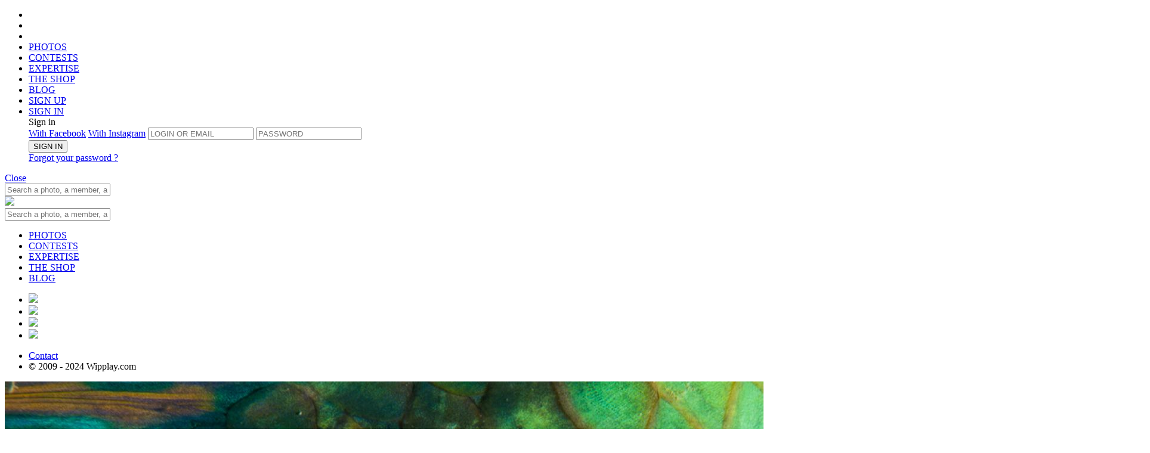

--- FILE ---
content_type: text/html;charset=UTF-8
request_url: https://www.wipplay.com/user/FabienS/album/62007/photo/id/979114
body_size: 10822
content:




 











	
	
	
		
	
	









	
			
	
	







	
		
		
		
		
		
		
		
		
		
		
		
		
		
		
		
	
	











<!doctype html>

<!--[if lt IE 7]> <html class="ie ie6 oldie" prefix="og: http://ogp.me/ns#" lang="fr"> <![endif]-->
<!--[if IE 7]>    <html class="ie ie7 oldie" prefix="og: http://ogp.me/ns#" lang="fr"> <![endif]-->
<!--[if IE 8]>    <html class="ie ie8 oldie" prefix="og: http://ogp.me/ns#" lang="fr"> <![endif]-->
<!--[if IE 9]>    <html class="ie ie9" prefix="og: http://ogp.me/ns#" lang="fr"> <![endif]-->
<!--[if gt IE 9]><!--> <html class="notie" prefix="og: http://ogp.me/ns#" hreflang="fr" lang="fr"> <!--<![endif]-->

	<head>
		<meta http-equiv="X-UA-Compatible" content="IE=edge,chrome=1">
		<meta name="viewport" content="width=device-width, initial-scale=1.0, maximum-scale=1.0, user-scalable=no">
		<meta name="apple-itunes-app" content="app-id=559010926" />
		
		<!-- start fb stuff -->
		
			
				<meta property="fb:app_id" content="347289448651971" />
				<meta property="og:type" content="wipplay:photo" />
				
					<meta property="og:url" content="https://www.wipplay.com//user/FabienS/album/62007/photo/id/979114" />
				
				<meta property="og:title" content="Ecailles de poisson perroquet | Photo by FabienS on wipplay.com" />
				<meta property="og:description" content="" />
				<meta property="og:image" content="https://wipplay.s3.eu-west-3.amazonaws.com/static/user-content/62023/979114-newlist.jpg" />
				
				
				<meta name="twitter:card" content="summary_large_image" />
				<meta name="twitter:site" content="@wipplay" />
				<meta name="twitter:title" content="Ecailles de poisson perroquet | Photo by FabienS on wipplay.com" />
				
					
					
						<meta name="twitter:description" content="We love photo" />
					
				
				<meta name="twitter:image" content="https://wipplay.s3.eu-west-3.amazonaws.com/static/user-content/62023/979114-newlist.jpg" />
				<meta name="twitter:url" content="https://www.wipplay.com//user/FabienS/album/62007/photo/id/979114" />
				
			
			
		
		<!-- end fb stuff -->
<!-- 
https://wipplay.s3.eu-west-3.amazonaws.com/static
 -->
		<!-- start js includes --> 		
		<script type="text/javascript" src="/static-front//compressed/js/jquery-1.11.1.min.js"></script>
		
		<!-- pace
		<script>
			paceOptions = { ajax: false, restartOnPushState: false, restartOnRequestAfter: false };
		</script>
		<script type="text/javascript" src="/static-front//compressed/js/pace.min.js"></script>
		<link rel="stylesheet" href="/static-front//css/pace.css" type="text/css" />
		<script type="text/javascript">
			/*Pace.on("done", function(){});*/
			setTimeout(function() { $("body").removeClass("pace-running"); $("body").addClass("pace-done"); }, 1000);
		</script> -->
		
		<script type="text/javascript" src="/static-front//compressed/js/jquery-ui-1.11.4.min.js"></script>
		<script type="text/javascript" src="/static-front//compressed/js/jquery.mousewheel.min.js"></script>
		<script type="text/javascript" src="/static-front//compressed/js/jquery.pointerevents.min.js"></script>
		<script type="text/javascript" src="/static-front//compressed/js/modernizr.2.8.2.custom.min.js"></script>
		<script type="text/javascript" src="/static-front//compressed/js/jquery.cookie.min.js"></script>
		<script type="text/javascript" src="/static-front//compressed/js/jquery.ba-outside-events.min.js"></script>
		<script type="text/javascript" src="/static-front//compressed/js/jquery.ajax-retry.min.js"></script>
		<script type="text/javascript" src="/static-front//compressed/js/jquery.actual.min.js"></script>
		<script type="text/javascript" src="/static-front//compressed/js/jquery.foggy.min.js"></script>
		<script type="text/javascript" src="/static-front//compressed/js/numeral.min.js"></script>
		<script type="text/javascript" src="/static-front//compressed/js/jquery.notify.min.js"></script>
		<script type="text/javascript" src="/static-front//compressed/js/jquery.nanoscroller.js"></script>
		<script type="text/javascript" src="/static-front//compressed/js/jquery.tokeninput.js"></script>
		<script type="text/javascript" src="/static-front//compressed/js/jquery.waypoints.min.js"></script>
		<script type="text/javascript" src="/static-front//compressed/js/jquery.autoellipsis-1.0.10.min.js"></script>
		<script type="text/javascript" src="/static-front//compressed/js/toastr.min.js"></script>
		<script type="text/javascript" src="/static-front//js/jquery.placeholder.js"></script>   
		<script type="text/javascript" src="/static-front//js/prefixfree.min.js"></script>
		<script type="text/javascript" src="/static-front//js/mustache.js"></script>
		<script type="text/javascript" src="/static-front//js/moment.js"></script> 
		<script type="text/javascript" src="/static-front//js/jquery.fancySelect-wipplay.js"></script>
		<script type="text/javascript" src="/static-front//js/wipplay.v2.webfonts.js"></script>
		<script type="text/javascript" src="/static-front//js/wipplay.v2.grids.js"></script>
		<script type="text/javascript" src="/static-front//js/wipplay.v2.colorpicker.js"></script>
		<script type="text/javascript" src="/static-front//js/wipplay.v2.toggleselect.js"></script>
		<script type="text/javascript" src="/static-front//js/wipplay.v2.customradio.js"></script>
		<script type="text/javascript" src="/static-front//js/wipplay.v2.popup.js"></script>
		<script type="text/javascript" src="/static-front//js/wipplay.v2.api.js?v=2.40"></script>
		<script type="text/javascript" src="/static-front//js/wipplay.v2.slideshow.js?v=2.40"></script>
		<script type="text/javascript" src="/static-front//js/wipplay.v2.photoviewer.js?v=2.40"></script>
		<script type="text/javascript" src="/static-front//js/wipplay.v2.lineimagegrid.js?v=2.40"></script>
		<script type="text/javascript" src="/static-front//js/wipplay.v2.flexcontesttable.js?v=2.40"></script>
		<script type="text/javascript" src="/static-front//js/wipplay.v2.usercardgrid.js?v=2.40"></script>
		<script type="text/javascript" src="/static-front//js/wipplay.v2.contestcardgrid.js?v=2.40"></script>
		<script type="text/javascript" src="/static-front//js/wipplay.v2.activitycard.js?v=2.40"></script>
		<script type="text/javascript" src="/static-front//js/wipplay.v2.front.js?v=2.40"></script>
		<script type="text/javascript" src="/static-front//js/jquery.tipsy.js"></script>
		<script type="text/javascript" src="/static-front//js/jquery.elastic.source.js"></script>
		<script type="text/javascript" src="/static-front//js/jquery.special.textfield.wipplay.js"></script>
		<script type="text/javascript" src="/static-front//js/wipplay.v2.analytics.js?v=2.40"></script>
		<script type="text/javascript" src="/static-front//js/wipplay.v2.i18n-fr_FR.js?v=2.40"></script>
		<script type="text/javascript" src="/static-front//js/jquery.ui.datepicker-fr_FR.js"></script>
		<!-- end js includes -->
		
		<!-- mapbox -->
		<script src='https://api.mapbox.com/mapbox-gl-js/v1.8.1/mapbox-gl.js'></script>
		<link href='https://api.mapbox.com/mapbox-gl-js/v1.8.1/mapbox-gl.css' rel='stylesheet' />
		<!-- photo swipe -->
		<script type="text/javascript" src="/static-front//js/photoswipe/photoswipe.min.js"></script>
		<script type="text/javascript" src="/static-front//js/photoswipe/photoswipe-ui-default.min.js"></script>
		<link rel="stylesheet" href="/static-front//css/photoswipe-skin/default-skin.css" type="text/css" />
		<link rel="stylesheet" href="/static-front//css/photoswipe-skin/photoswipe.css" type="text/css" />

		<!-- slick -->
		<script type="text/javascript" src="/static-front//compressed/js/jquery.slick.min.js"></script>
		<link rel="stylesheet" href="/static-front//css/slick/slick.css" type="text/css" />

		<!-- start js init -->
		<script type="text/javascript">
			$(function() { wip.init(false); wf.init('fr_FR'); });
			// path init *
			wip.props.staticPath = 'static';
			
				
					//wip.props.baseURL = 'http://324a9e151df9https://www.wipplay.com/http://www.wipplay.com/user/FabienS/album/62007/photo/id/fr_FR';
					wip.props.baseURL = 'https://www.wipplay.com/fr_FR';
				
				
						
			wip.props.baseStaticURL = 'https://wipplay.s3.eu-west-3.amazonaws.com/static/';
			if (document.location.protocol == "https:") {
				wip.props.baseURL = wip.props.baseURL.replace("http://","https://");
				wip.props.baseStaticURL = wip.props.baseStaticURL.replace("http://","https://");
			}
			// beta
			
			
			// contest init
				
			
			
			
			// user init
			wf.props.currentUser = null;
			
			
			
			
			// fb and insta management
			
			
			
			
			
			 
			
		</script>
		<!-- end js init -->
		

		<!-- start css includes and graphic stuff -->
		<link rel="icon" type="image/png" href="/static-front//ico/favicon.png" />
		<!--[if IE]><link rel="shortcut icon" type="image/x-icon" href="/static-front//ico/favicon.ico" /><![endif]-->
		<link rel="stylesheet" href="/static-front//css/fonts/icons-wipplay.css" type="text/css" />
		<!-- --> 
		<link rel="stylesheet" href="/static-front//css/reset.css" type="text/css" />
		<link rel="stylesheet" href="/static-front//css/nanoscroller.css" type="text/css" />
		<link rel="stylesheet" href="/static-front//css/fancySelect.css" type="text/css" />
		<link rel="stylesheet" href="/static-front//css/wipplay.css?v=2.40" type="text/css" />
		<link rel="stylesheet" href="/static-front//css/wipplay-skin.css?v=2.40" type="text/css" />
		<!-- <link rel="stylesheet" href="/static-front//css/wipplay-photopage.css?v=2.40" type="text/css" /> -->
		<link rel="stylesheet" href="/static-front//css/wipplay-cart.css?v=2.40" type="text/css" />
		<link rel="stylesheet" href="/static-front//css/grids/wipplay-grids.css?v=2.40" type="text/css" />
		<link rel="stylesheet" href="/static-front//css/jquery-ui-1.11.4.min.css" type="text/css" />
		<link rel="stylesheet" href="/static-front//css/token-input-facebook.css" type="text/css" />
		<link rel="stylesheet" href="/static-front//css/ssk/css/social-share-kit.css" type="text/css" />
		<link rel="stylesheet" href="/static-front//css/wipplay.datepicker.css" type="text/css" />
		<link rel="stylesheet" href="/static-front//css/toastr.css" type="text/css" />
		
		<link media="screen" rel="stylesheet" type="text/css" href="/static-front//css/jcrop/jquery.Jcrop.min.css" />
		<!--
		<link rel="stylesheet" href="/static-front//compressed/css/all-final.css?v=2.40" type="text/css" />
		-->
		<!-- end css includes and graphic stuff -->
		
		<!-- TODO : specific css contest to remove -->
		

		<meta http-equiv="Content-Type" content="text/html; charset=UTF-8">
       	
		<title>
			
				
				
					
				
			
			
				Ecailles de poisson perroquet | FabienS | 
			
			
				Contest |  
			
			Wipplay.com
		</title>
		<script type="text/javascript">
			// photo contest tags
			var photos = [];
			 
		</script>
		
			
			
		
		
		<meta name="google-site-verification" content="DkTSVN7WWXZjjq6mOiiyqwhc_NstOh_wMszEJpRQLvA" />
		<meta name="google-site-verification" content="dpRTtZwyQoqocVnVbnqicwkIOJFZ4nMlkkIEfNlFdhA" />

		
		
		
			
			
		
	    
	    <!-- Facebook Pixel Code -->
<script>
  !function(f,b,e,v,n,t,s)
  {if(f.fbq)return;n=f.fbq=function(){n.callMethod?
  n.callMethod.apply(n,arguments):n.queue.push(arguments)};
  if(!f._fbq)f._fbq=n;n.push=n;n.loaded=!0;n.version='2.0';
  n.queue=[];t=b.createElement(e);t.async=!0;
  t.src=v;s=b.getElementsByTagName(e)[0];
  s.parentNode.insertBefore(t,s)}(window, document,'script',
  'https://connect.facebook.net/en_US/fbevents.js');
  fbq('init', '136146147008490');
  fbq('track', 'PageView');
</script>
<noscript><img height="1" width="1" style="display:none"
  src="https://www.facebook.com/tr?id=136146147008490&ev=PageView&noscript=1"
/></noscript>
<!-- End Facebook Pixel Code -->

	    
	</head>
	<!-- Google tag (gtag.js) -->
	<script async src="https://www.googletagmanager.com/gtag/js?id=G-BEHJVYG7W8"></script>
	<script>
	  window.dataLayer = window.dataLayer || [];
	  function gtag(){dataLayer.push(arguments);}
	  gtag('js', new Date());
	
	  gtag('config', 'G-BEHJVYG7W8');
	</script>

	<body class="flex-layout ">
		<!--<div id="rendered"></div>-->
		
		






<header class="flex-header header logo padded titleregular up-c" id="header">
	<div class="flex-main-container">
	    <ul class="ta-c h-top-links">
	        <li class="gohome"><a href="https://www.wipplay.com/http://www.wipplay.com/user/FabienS/album/62007/photo/id/fr_FR/"></a></li>
	        <li class="md-hidden lg-hidden first-link">
				<a href="#" class="menu-toggle mobile-nav-toggle">
					<span class="icon"><span></span><span></span><span></span></span>
				</a>
	        </li>
	        <li class="search-link xs-hidden sm-hidden first-link">
				<a href="" class="toggle no-bind">
					<span class="container">
						<span><i class="icon icon-search"></i></span>
						<span><i class="icon icon-close_medium"></i></span>
					</span>
				</a>	
	        </li>
	        <li class="xs-hidden sm-hidden">
	        	
	        	<a href="https://www.wipplay.com/http://www.wipplay.com/user/FabienS/album/62007/photo/id/fr_FR/photos/" class="">PHOTOS</a>
	        </li>
	        <li class="xs-hidden sm-hidden">
	        	
	        	<a href="https://www.wipplay.com/http://www.wipplay.com/user/FabienS/album/62007/photo/id/fr_FR/concours-photos/" class="">CONTESTS</a>
	        </li>
	        <li class="xs-hidden sm-hidden">
	        	
	        	<a href="https://www.wipplay.com/http://www.wipplay.com/user/FabienS/album/62007/photo/id/fr_FR/experts/" class="">EXPERTISE</a>
	        </li>
	        <li class="xs-hidden sm-hidden"><a href="https://shop.wipplay.com">THE SHOP</a></li>
	        <li class="xs-hidden sm-hidden"><a href="https://www.wipplay.com/blog/" target="_blank">BLOG</a></li>
			
				
					
					
						
						
					
			        <li class="fl-r signup"><a href="https://www.wipplay.com/http://www.wipplay.com/user/FabienS/album/62007/photo/id/fr_FR/subscription/">
			        	SIGN UP</a>
			        </li>
			        
			        	
					        <li class="fl-r signin"><a href="#" id="user-login-form-trigger">
					        	SIGN IN</a>
					        </li>
							<form id="user-login-form" class="sub-popin user-login-form login">
								<div class="titlebold">Sign in</a></div>
								<a href="#" id="facebookLogin" class="facebookConnect up-c fl-l disp-fl">With Facebook</a>
								<a href="#" id="instagramLogin" class="instagramConnect up-c fl-r disp-fl">With Instagram</a>
								
								
								<input type="text" name="login" id="username" placeholder="LOGIN OR EMAIL">
								<input type="password" name="password" id="userpass" placeholder="PASSWORD">
								<div class="cleaner"></div>
								<div class="connexion">
									
									<button type="submit" value="submit" class="button normalb cta fl-n disp-ib submit-btn" data-initial-value="SIGN IN">SIGN IN</button>
									<div class="error-zone no-c"></div>
									<a href="https://www.wipplay.com/http://www.wipplay.com/user/FabienS/album/62007/photo/id/fr_FR/lost-password/" class="link lw-c td-ul italic disp-ib user-forget-password-trigger">Forgot your password ?</a>
								</div>
							</form>	
			        	
			        	
			        		        
				
				
			
	    </ul>
		<div class="cleaner"></div>
	</div>
    
    <!-- header toasts -->
    <div class="ta-c">
    	
    		
    		
    		
    			
    			
    			
    		
    	
	    <div id="headerMessageToast" class="header-toast  ">
	    	<span class="inner-message regular"></span><a href="#" class="close-toast bubble">Close</a>
	    	<div class="cleaner"></div>
	    </div>
    </div>
    <!-- /header toasts -->
    
    <!-- search box -->
	<nav class="flex-search search toggle-menu query-search">
		<div class="flex-main-container">
			<div class="search-box-container">
				
				<form id="quick-search-box" action="https://www.wipplay.com/http://www.wipplay.com/user/FabienS/album/62007/photo/id/fr_FR/search/">
					<input class="search-box" placeholder="Search a photo, a member, a contest..." type="text" name="q" value="" autocomplete="off"> <a href="" class="icon-search-container submit"><i class="icon icon-search"></a></i>
				</form>
			</div>
		</div>
	</nav>
	
	<!-- mobile -->
	<div id="mobile-navigation-menu" class="mobile-navigation-group">
		<div class="mobile-navigation">
			<a href="#" class="mobile-nav-toggle close-btn"></a>
			<a href="https://www.wipplay.com/http://www.wipplay.com/user/FabienS/album/62007/photo/id/fr_FR" class="logo"><img src="/static-front//images/wipplay-logo-full.svg"></a>
			<div class="sub-search sub-section">
				
				<form action="https://www.wipplay.com/http://www.wipplay.com/user/FabienS/album/62007/photo/id/fr_FR/search/" class="pos-rel">
					<input type="hidden" name="st" value="photo" />
					<input class="up-c" placeholder="Search a photo, a member, a contest..." type="text" name="q" value="" autocomplete="off"> <a href="" class="icon-search-container submit"><i class="icon icon-search"></a></i>
				</form>
			</div>
			<ul class="sub-section highlighted">
				<li><a href="https://www.wipplay.com/http://www.wipplay.com/user/FabienS/album/62007/photo/id/fr_FR/photos/">PHOTOS</a></li>
				<li><a href="https://www.wipplay.com/http://www.wipplay.com/user/FabienS/album/62007/photo/id/fr_FR/concours-photos/">CONTESTS</a></li>
				<li><a href="https://www.wipplay.com/http://www.wipplay.com/user/FabienS/album/62007/photo/id/fr_FR/experts/">EXPERTISE</a></li>
				<li><a href="https://shop.wipplay.com">THE SHOP</a></li>
				<li><a href="https://www.wipplay.com/blog/" target="_blank">BLOG</a></li>
			</ul>
			
			<div class="social">
				<div class="gen-social">
					<ul>
						<li class="disp-ib"><a href="https://www.facebook.com/Wipplay-194511823134/" class="social-cta social-fb bradius-mini" target="_blank"><img src="/static-front//images/social/ico-facebook.svg" /></a></li>
						<li class="disp-ib"><a href="https://twitter.com/wipplay" class="social-cta social-tw bradius-mini" target="_blank"><img src="/static-front//images/social/ico-x.svg" /></a></li>
						<li class="disp-ib"><a href="https://fr.pinterest.com/wipplay/" class="social-cta social-pin bradius-mini" target="_blank"><img src="/static-front//images/social/ico-pinterest.svg" /></a></li>
						<li class="disp-ib"><a href="https://www.instagram.com/wipplay/" class="social-cta social-in bradius-mini" target="_blank"><img src="/static-front//images/social/ico-insta.svg" /></a></li>
					</ul>
				</div>
				<div class="cleaner"></div>
			</div>
			<ul class="sub-section">
				<li class="fl-l"><a href="https://www.wipplay.com/http://www.wipplay.com/user/FabienS/album/62007/photo/id/fr_FR/contact">Contact</a></li>
				<li class="fl-r"><div class="f-copyright">&copy; 2009 - 2024 Wipplay.com</div></li>
				<div class="cleaner"></div>
			</ul>
		</div>
		<div class="mobile-navigation-sub-overlay"></div>
	</div>
	<!-- /mobile -->

	
</header>
		<div class="content-body-wrapper">		
			








<link rel="stylesheet" href="/static-front//css/wipplay-flex-photopage.css" type="text/css" />

<link rel="stylesheet" href="/static-front//css/wipplay-flexgrid.css" type="text/css" />
<script type="text/javascript" src="/static-front//js/wipplay.v2.flexgrid.js"></script>
<script type="text/javascript" src="/static-front//js/wipplay.v2.contestselector.js?v=2.40"></script>










	



	
	
	
	
		<!-- stack 1 -->
		<div class="flex-main-container-full block-photo">
			<div class="flex-main-container">
				<div class="col-xs-12 col-sm-12 col-md-12 col-lg-12">
					<div class="photo-wrapper">
						<span class="photo-viewer-trigger cur-zi" data-target-type="wip-user-photo" data-target-photos="#wip-photo-img-vis" data-user-id="62023" data-photo-id="979114" data-album-id="62007">
							<img id="wip-photo-img-vis" class="wip-photo-img-vis"
								src="https://wipplay.s3.eu-west-3.amazonaws.com/static/user-content/62023/979114-newvis.jpg"
								alt='Ecailles de poisson perroquet'
								data-id="979114"
								data-title='Ecailles de poisson perroquet'
								data-albumid="62007"
								data-userid="62023"
								data-sanitizednickname="FabienS"
								data-usernickname="FabienS"/>
						</span>
					</div>
				</div>
				<div class="cleaner"></div>
			</div>
			<!-- navigation -->
			
				
				
			
			<!-- /navigation -->
			<div class="cleaner"></div>
		</div><!-- /stack 1 -->
		
		<!-- stack 2 -->
		<div class="flex-main-container block-infos">
			<div class="col-xs-12 col-sm-6 col-md-8 col-lg-8">
				<div class="profile">
					<!-- profile -->
					<a class="user-profile-l" href="https://www.wipplay.com/http://www.wipplay.com/user/FabienS/album/62007/photo/id/fr_FR/user/FabienS">
						<span class="user-profile-img large">
							<img src="https://wipplay.s3.eu-west-3.amazonaws.com/static/user-content/62023/profile-large.jpg" />
							<div id="user-photo-level" class="user-level-profile">
								<div class="user-level-outer"></div>
								<div class="user-level-inner black">9</div>
								<div class="user-level-gauge active"></div>
							</div>
						</span>
					</a>
				</div>
				<div class="photos-infos">
					<!-- photo infos -->
					<h2 class="profile-nickname"><a href="https://www.wipplay.com/http://www.wipplay.com/user/FabienS/album/62007/photo/id/fr_FR/user/FabienS">FabienS</a></h2>
					<h3 class="titleregular fs-normal vsm-t photo-title">Ecailles de poisson perroquet</h3>
					
					<div class="win-infos lm-t">
						<div class="photo-album">
							<a href="https://www.wipplay.com/http://www.wipplay.com/user/FabienS/album/62007/photo/id/fr_FR/user/FabienS/album/62007" class="photo-album-name">Default album</a>
						</div>
						<div class="photo-participations">
							
						</div>
					</div>
				</div>
			</div>
			<div class="col-xs-12 col-sm-6 col-md-4 col-lg-4">
				<!-- photo stats -->
				<div class="photo-stats">
					<span class="photo-inner-stat view-count">213</span>
					<span class="photo-inner-stat flash-count"><span id="COUNT-PHOTO-979114">1</span></span>
					<span class="photo-inner-stat comment-count">0</span>
				</div>
				<!-- photo buttons -->
				<div class="photo-buttons">					
					<!-- print -->
					
					<!-- shop -->
					
					
						
							
								<!-- flash action -->
								<a href="#" class="flashUnflashButton w-heart-anim noVote button wired" data-state-flashed="false" rel="PHOTO|979114"><span>flash</span></a>
							
							
						
						
					
					<div class="cleaner"></div>
				</div>
				<!-- social toolbar -->
				<div class="photo-share">
					<div class="share-wrapper">
						<span class="share-trigger"><a href="#" class="inner-link">&nbsp;Share&nbsp;</a></span>
						<div class="share-menu gen-social" style="display: none;">
							<ul>
								<li class="share-item"><a href="http://www.facebook.com/sharer.php?u=https://www.wipplay.com/p/979114" class="ssk ssk-facebook bradius-small" target="_blank"></a></li>
								<li class="share-item"><a href="http://www.twitter.com/share?url=https://www.wipplay.com/p/979114" class="ssk ssk-twitter bradius-small" target="_blank"></a></li>
								<li class="share-item"><a href="http://pinterest.com/pin/create/button/?url=https://www.wipplay.com/p/979114&media=https://www.wipplay.com/static/user-content/62023/979114-newvis.jpg" class="ssk ssk-pinterest bradius-small" target="_blank"></a></li>
							</ul>
							<div class="cleaner"></div>
						</div>
					</div>
				</div>
			</div>
			<div class="cleaner"></div>
		</div><!-- /stack 2 -->
		
	
	


<!-- separator -->
<div class="flex-main-container-full separator"></div>

<!-- navbar -->
<div class="flex-main-container block-navbar">
	<div class="col-xs-12 col-sm-7 col-md-6 col-lg-6">
		<!-- navigation toolbar -->
		<div class="photo-nav selector">
			<ul class="up-c nav-tabs">
				<li class="menu-selector"><a href="#" class="active" data-tab-target="information">Informations</a></li>				
				
					<li class="menu-selector"><a href="#" class="" data-tab-target="activity">Activities 1</a></li>
				
				
			</ul>
			<div class="cleaner"></div>
		</div>
	</div>
	<div class="col-xs-12 col-sm-5 col-md-6 col-lg-6 block-nav-edits">
		
	</div>
	<div class="cleaner"></div>
</div>


	
	
	

		<div class="flex-main-container-full block-main">
			<!-- photos tabs -->
			<div id="photo-tabs">
			
				<!-- tab content informations -->
				<div id="information" data-tab-content="information" class="flex-main-container block-information tabs">
					<div class="col-xs-12 col-sm-8 col-md-8 col-lg-8">
						<!-- related photos -->
						
							
							
							
							
							
















<div id="photo-mini-gallery" class="flexgrid image-gallery manual image-gallery-shop gallery" data-display-mode="gallery" data-targetwidth="695" data-targetrowheight="180" data-iconsshown="" data-show-action-bar="true" >
	
		
		
		
		
		
			
			
				
			
			
		
		
		
		
		<a href="https://www.wipplay.com/http://www.wipplay.com/user/FabienS/album/62007/photo/id/fr_FR/user/FabienS/album/62007/photo/id/978216">
			<img data-src="https://wipplay.s3.eu-west-3.amazonaws.com/static/user-content/62023/978216-newlist.jpg" 
				 data-id="978216"  
				 data-flashcount="7"
				 data-commentcount="0"
				 data-viewCount="1453"
				 data-price="" 
				 data-userid="62023" 
				 data-title="Squille" 
				 data-del="false" 
				 data-usernickname="FabienS" 
				 data-width="1280" 
				 data-height="852" 
				 data-poix=""
				 data-poiy=""
				 data-appraised="false"
				 data-winner="true"
				 data-sanitizednickname="FabienS"
				 data-albumid="62007"
				 data-finalrank=""
				 data-rushmode=""
				 data-votecount=""
				 data-rankspecial=""
				 data-flashed="false"
				 data-voted="false"
				 data-contestphotoid=""
				 data-conteststatus=""
				 data-buyableaccepted="false"
				 data-own="false"
				 data-mindark="false"
				 data-gift-smallcaam="false" />
		</a>
	
		
		
		
		
		
			
			
				
			
			
		
		
		
		
		<a href="https://www.wipplay.com/http://www.wipplay.com/user/FabienS/album/62007/photo/id/fr_FR/user/FabienS/album/62007/photo/id/979124">
			<img data-src="https://wipplay.s3.eu-west-3.amazonaws.com/static/user-content/62023/979124-newlist.jpg" 
				 data-id="979124"  
				 data-flashcount="6"
				 data-commentcount="0"
				 data-viewCount="1447"
				 data-price="" 
				 data-userid="62023" 
				 data-title="Corail rayonnant" 
				 data-del="false" 
				 data-usernickname="FabienS" 
				 data-width="4256" 
				 data-height="2832" 
				 data-poix="30.173775671406005"
				 data-poiy="78.90995260663507"
				 data-appraised="false"
				 data-winner="true"
				 data-sanitizednickname="FabienS"
				 data-albumid="62007"
				 data-finalrank=""
				 data-rushmode=""
				 data-votecount=""
				 data-rankspecial=""
				 data-flashed="false"
				 data-voted="false"
				 data-contestphotoid=""
				 data-conteststatus=""
				 data-buyableaccepted="false"
				 data-own="false"
				 data-mindark="false"
				 data-gift-smallcaam="false" />
		</a>
		
</div>






								
						
						<div class="cleaner"></div>
		
						<!-- start comments -->
						<div class="block-comments">
							<h2 class="title"><span class="comments-count">0</span> Comment</h2>
							
								
								
								
									<div class="no-comment-log">
										<p class="regular">You must be signed in to comment.</p>
										<a href="https://www.wipplay.com/http://www.wipplay.com/user/FabienS/album/62007/photo/id/fr_FR/login/" class="button wired">Login</a>
										<a href="https://www.wipplay.com/http://www.wipplay.com/user/FabienS/album/62007/photo/id/fr_FR/subscription/" class="button wired active">Sign up</a>
										<div class="cleaner"></div>
									</div>
								
							
							<!-- comments content -->
							
							<div id="comments-content" class="comments-content-zone"><span class="loading"><i class="icon icon-moustache"></i></span></div>
							<!-- do you want to know more ? -->
							
							<a href="#" id="btn-more-comments" class="more-nav round-button-more small center-block disp-b" style="display: none;" data-initial-value="<i class='icon icon-plus_light'></i>"><i class='icon icon-plus_light'></i></a>		
						</div> <!-- /start comments -->
						
					</div>
					<div class="col-xs-0 col-sm-1 col-md-1 col-lg-1">&nbsp;<div class="cleaner"></div></div>
					<div class="col-xs-12 col-sm-3 col-md-3 col-lg-3">
						<!-- photo color panel -->
						<table class="photo-colors">
							<tbody>
								<tr>
									
										
										<td style="background:rgb(62,114,96)" class="tooltip" title="215.19%"></td>
									
										
										<td style="background:rgb(172,210,167)" class="tooltip" title="7.24%"></td>
									
										
										<td style="background:rgb(187,172,103)" class="tooltip" title="1.77%"></td>
									
										
										<td style="background:rgb(176,228,204)" class="tooltip" title="0.44%"></td>
									
										
										<td style="background:rgb(198,179,68)" class="tooltip" title="0.21%"></td>
									
										
										<td style="background:rgb(167,151,135)" class="tooltip" title="0.08%"></td>
									
								</tr>
							</tbody>
						</table>
						<!-- photo technical informations -->
						<div class="block-metadatas">
							<h2 class="title">Metadata</h2>
							<ul class="user-materials">
											
																
								
								
								
								
								
								
								<li>
									<span class="metadata-name">Date :</span> <span class="metadata-value">04/11/2020</span>
								</li>
								
								<!-- photo tags -->
								<!-- /photo tags -->
							</ul>
							<!-- geoloc -->
							
							<div class="cleaner"></div>
						</div>
						<!-- appraised -->
						
					</div>
					<div class="cleaner"></div>
				</div><!-- /tab content informations -->
				
				<!-- tab activities -->
				<div id="activity" data-tab-content="activity" class="flex-main-container block-activity tabs off">
					<!-- open contests -->
					
					<!-- winners contests -->
					
						<h2 class="title">Prize list</h2>
						<div class="activity-contest-cards">
							
								
								









	
	



	
		
		
	
	





	
		
		
	
	





<div class="contest-card activity fl-l">
	<div class="contest-card-inner bradius-small sm-shadow">
		<div class="viewport">
			<a href="https://www.wipplay.com/http://www.wipplay.com/user/FabienS/album/62007/photo/id/fr_FR/concours-photo/Mimesis" class="contest-card-url"><span class="bg-img" style="background-image: url('https://wipplay.s3.eu-west-3.amazonaws.com/static/contest-content/321/slider-1441-card.jpg');"></span>
				<span class="contest-title-group pos-abs">
					<h2 class="contest-title ta-l l-title xsm-text-shadow">Mimesis</h2>
					
						
							
							
								<span class="contest-final-rank">
									
									
										
										
										
									
									7666rd place
								</span>
							
						
					
				</span>
				<span class="contest-subtitle-group pos-abs">
					<span class="left-part">
						<!-- counter -->
						
							
							
							
							
							
								<h2 class="contest-counter-title"><span class="inner">Finished</span></h2>
							
						
						<span class="slider-copyright">&copy; Denis Dubesset</span>
					</span>
					<span class="right-part">
						
							
							
								<span class="contest-participate button wired">Discover</span>
							
						
					</span>	
				</span>
			</a>
		</div>
	</div>
</div>




							
						</div>
					
					<div class="cleaner"></div>
				</div><!-- /tab activities -->
				
				<!-- tab geolocation -->
				<div id="geolocation" data-tab-content="geolocation" class="flex-main-container-full block-geolocation tabs off">
					<div id="#geolocation-content">
						<div class="photo-geolocation-map">
							<div id="photo-geolocation-map"></div>
						</div>					
						<div class="cleaner"></div>
					</div>
				</div><!-- /tab geolocation -->
				
			</div><!-- /photos tabs -->
		</div>
		
		<!-- photo comments localization -hide popin- -->
		<div class="hide" id="define-mediafragment">
			<div class="popin-content">
				<div class="popin-top-content">
					<h3 class="bold" id="stats-title">
						Define new zone
					</h3>
					<div class="regular">Define a new zone by clicking the picture, you will be able to add specific comment on it.<br/><br/></div>
					<div class="a-c">
						<div class="fragmentCropperImageContainer media-fragments">
							<img id="fragmentCropperImage" />
							<span class="mf active" style="width: 100px; height: 100px; top: 100px; left: 100px;">
								<span class="box no-p">
									<input type="text" class="wip-input" />
									<div class="ta-c loader"><img src="https://wipplay.s3.eu-west-3.amazonaws.com/static/images/white-loader-transparent.gif"/></div>
									<span class="listsubmenu">
										<ul>
										</ul>
									</span>
								</span>
							</span>
						</div>
					</div>
				</div>
				<div class="popin-bottom-content">
					<p class="wip-btn-action-group">
						<button type="button" class="bold button normalb sm-shadow-bottom btn-cancel fl-l">CANCEL</button>
						<button type="submit" class="bold button normalb sm-shadow-bottom btn-valid fl-r">
							add
						</button>
					</p>
				</div>
			</div>
		</div><!-- /photo comments localization -hide popin- -->
		
		
		
		
		<script type="text/javascript">
			var geolocation = {};
			
			
			
				
			
			// init photo page
			wf.initPhotoPage(979114, 62007, geolocation, 'https://www.wipplay.com/user/FabienS/album/62007/photo/id/979114',false,false, false, 5.0, 1280, 852, 0.7544031311154599, null, 'concours-photo');
		</script>

	







	
		</div>
		












		<div class="h-main-structure h-newsletter grey-back">
			<div class="bradius-mini stdgrey-fg full-w f-newsletter ta-c pos-rel">
				<div class="title no-m">Subscribe to our newsletter<img class="under-abo" src="/static-front//images/under-abo.svg" /></div>
				<div class="subtitle">Every week, we are adding images to your life<br/>news, contests, partner good plans...</div>
				<div id="subscribeNewsletterMessage" class="f-newsletter-message ta-c full-w"><span class="message subtitle bold"></span></div>
				<div id="subscribeNewsletterForm" class="pos-rel sm-t">
					
					<span class="pos-rel f-newsletter-input sm-b"><input type="text" name="newsletterEmail" placeholder="Your email" class="wip-input disp-ib" value="" /><a class="subs-cta pos-abs" href="#"><img class="icon-img" src="/static-front//images/ico-arrow-thin.svg" /></a></span>
					<!-- <a href="#" class="f-newsletter-button link up-c m-l">Subscribe</a> -->
					<div id="subscribeNewsletterError" class="f-newsletter-error ta-c full-w pos-abs"><span class="message"></span></div>
				</div>
				<div class="cleaner"></div>
			</div>
		</div>




<footer class="flex-footer">
	<div class="flex-main-container">
		<div class="row">
			<div class="inner-row col-xs-12 col-sm-12 col-md-4 col-lg-4">
				<img src="/static-front//images/wipplay-logo-full.svg" alt="logo wipplay" class="logo"/>
			</div>
			<div class="inner-row col-xs-12 col-sm-12 col-md-8 col-lg-8">
				<div class="row links">
					<div class="col-xs-12 col-sm-3 col-md-3 col-lg-3">
						<ul>
							<li><a href="https://www.wipplay.com/http://www.wipplay.com/user/FabienS/album/62007/photo/id/fr_FR/static/page/107/faq_wipplay">FAQ</a></li>
							<li><a href="https://www.wipplay.com/http://www.wipplay.com/user/FabienS/album/62007/photo/id/fr_FR/partenaires">Partners</a></li>
						</ul>
					</div>
					<div class="col-xs-12 col-sm-3 col-md-3 col-lg-3">
						<ul>
							<li><a href="https://www.wipplay.com/http://www.wipplay.com/user/FabienS/album/62007/photo/id/fr_FR/dream-team">Dream team</a></li>
							<li><a href="https://www.wipplay.com/blog/nous-rejoindre/" target="_blank">Jobs</a></li>
						</ul>
					</div>
					<div class="col-xs-12 col-sm-3 col-md-3 col-lg-3">
						<ul>
							<li><a href="https://www.wipplay.com/blog/category/boutique/vu-dans-la-presse/" target="_blank">Press</a></li>
							<li><a href="https://www.wipplay.com/http://www.wipplay.com/user/FabienS/album/62007/photo/id/fr_FR/contact">Contact</a></li>
							
						</ul>
					</div>
					<div class="col-xs-12 col-sm-3 col-md-3 col-lg-3 last">
						<ul>
							<li>
								<div class="submenu titleregular">
									<a href="">Go mobile <i class="icon icon-arrow_right"></i></a>
									<div class="submenu-content">
										<ul>
											<li><a href="https://itunes.apple.com/app/id559010926?mt=8" target="_blank">Appstore</a></li>
											<li><a href="https://play.google.com/store/apps/details?id=com.wipplay.app.v2" target="_blank">Playstore</a></li>
										</ul>
									</div>
								</div>
							</li>
							<li>
								<div class="submenu titleregular">
									<a href="">Languages - FR <i class="icon icon-arrow_right"></i></a>
									<div class="submenu-content">
										<ul>
											<li><a href="/en_GB/">English</a></li>
											<li><a href="/fr_FR/">French</a></li>
										</ul>
									</div>
								</div>
							</li>
							<li>
								<div class="submenu titleregular">
									<a href="">Legals <i class="icon icon-arrow_right"></i></a>
									<div class="submenu-content">
										<ul>
											<li><a href="https://www.wipplay.com/http://www.wipplay.com/user/FabienS/album/62007/photo/id/fr_FR/cgu-cgv">Terms &amp; Conditions</a></li>
											<li><a href="https://www.wipplay.com/http://www.wipplay.com/user/FabienS/album/62007/photo/id/fr_FR/legals">Legal notice</a></li>
											<li><a href="https://www.wipplay.com/http://www.wipplay.com/user/FabienS/album/62007/photo/id/fr_FR/charter-cookies">Cookies charter</a></li>
											<li><a href="https://www.wipplay.com/http://www.wipplay.com/user/FabienS/album/62007/photo/id/fr_FR/charter-personal-data">Charter of personal data</a></li>
										</ul>
									</div>
								</div>
							</li>
						</ul>
					</div>
					<div class="cleaner"></div>
				</div>
				<div class="row">
					<div class="sep"></div>
					<div class="inner-row col-xs-6 col-sm-6 col-md-6 col-lg-6">
						<div class="social">
							<div class="gen-social">
								<ul>
									<li class="disp-ib"><a href="https://www.facebook.com/wipplay.photos" class="social-cta social-fb bradius-mini" target="_blank"><img src="/static-front//images/social/ico-facebook.svg" /></a></li>
									<li class="disp-ib"><a href="https://twitter.com/wipplay" class="social-cta social-tw bradius-mini" target="_blank"><img src="/static-front//images/social/ico-x.svg" /></a></li>
									<li class="disp-ib"><a href="https://fr.pinterest.com/wipplay/" class="social-cta social-pin bradius-mini" target="_blank"><img src="/static-front//images/social/ico-pinterest.svg" /></a></li>
									<li class="disp-ib"><a href="https://www.instagram.com/wipplay/" class="social-cta social-in bradius-mini" target="_blank"><img src="/static-front//images/social/ico-insta.svg" /></a></li>
								</ul>
							</div>
							<div class="cleaner"></div>
						</div>
						<div class="f-copyright">&copy; 2009 - 2024 Wipplay.com</div>
					</div>
					
					<div class="inner-row col-xs-6 col-sm-6 col-md-6 col-lg-6 ext-links">
						<div class="frenchtech-badge"><a href="http://www.lafrenchtech.com/" target="_blank"><img src="/static-front//images/ft-logo-05@3x.png" /></a></div>
					</div>
					<div class="cleaner"></div>
				</div>
				
			</div>
			<div class="cleaner"></div>
		</div>
	</div>
</footer>


<div class="hide">
	<div id="wip-comment-popin" class="popin-content">
		<div class="popin-top-content">
			<h3 class="bold up-c">Comments detail</h3>
			<div id="wip-comment-scroll" class="nano">
				<div id="wip-comment-pane" class="regular pane-content">
				</div>
			</div>
		</div>
		<div class="popin-bottom-content">
			<p class="wip-btn-action-group">
				<button type="button" class="button normalb btn-cancel fl-r">Close</button>			
			</p>		
		</div>
	</div>
	<div id="wip-choose-contest" class="popin-content">
		<div class="popin-top-content">
			<h3 class="black up-c">Submit to the contest</h3>
			<p class="regular bigger" style="margin: 10px 0 10px 0;">
				<span>Select one or more contests in the list below :</span> 
			</p>
			<form id="contest-list">
			</form>
		</div>
		<div class="popin-bottom-content">
			<p class="wip-btn-action-group">
				<button type="button" class="button normalb btn-cancel fl-l">CANCEL</button>
				<button type="submit" class="button normalb button-highlight btn-valid fl-r">
					CONFIRM
				</button>
			</p>
		</div>
	</div>
	<div id="wip-choose-vote" class="popin-content">
		<div class="popin-top-content">
			<h3 class="bold up-c">Choose vote</h3>
			<p class="regular bigger" style="margin: 0px 0 20px 0;">
				<span>You reached level 20 and for that, you can now choose to give one vote, or two, to this photo.</span> 
			</p>
			
			<form id="choose-vote-form" class="m-b">
				<label><span class="hidden-checkbox ov-h" data-value="1"></span>+1</label>
				<label><span class="hidden-checkbox ov-h" data-value="4"></span>+1, and stop asking</label>
				<label><span class="hidden-checkbox ov-h checked" data-value="2"></span>+2</label>
				<label><span class="hidden-checkbox ov-h" data-value="3"></span>+2, and stop asking</label>
			</form>
		</div>
		<div class="popin-bottom-content">
			<p class="wip-btn-action-group">
				<button type="button" class="button normalb btn-cancel fl-l">CANCEL</button>
				<button type="submit" class="button normalb button-highlight btn-valid fl-r">
					CONFIRM
				</button>
			</p>
		</div>
	</div>
	<div id="splash" class="popin-content">
		<div class="popin-top-content">
			<h3 class="bold" id="splash-title"></h3>
			<div id="splash-content" class="regular"></div>
		</div>
	</div>
	<div id="badge-splash" class="popin-content">
		<div class="popin-top-content">
			<h3 class="bold" id="badge-splash-title"></h3>
			<div class="ta-c">
				<img id="badge-splash-img" alt="" src="" /><br/><br/>
				<span id="badge-splash-content" class="regular"></span>
			</div>
		</div>
	</div>
	<div id="alert">
		<div class="popin-content">
			<div class="popin-top-content">
				<h3 class="bold" id="alert-title">
					INFO
				</h3>
				<div id="alert-content" class="regular"></div>
			</div>
			<div class="popin-bottom-content">
				<p class="wip-btn-action-group">
					<button type="button" class="button normalb btn-ok fl-l">OK</button>
				</p>
			</div>
		</div>
	</div>
	<div id="confirm" class="popin-content">
		<div class="popin-top-content">
			<h3 class="bold" id="confirm-title">
				INFO
			</h3>
			<div id="confirm-content" class="regular"></div>
			<label class="regular hidden" id="confirm-checkbox">
				<span class="hidden-checkbox"><input type="checkbox" name="private" /></span>
				<em></em>
			</label>
		</div>
		<div class="popin-bottom-content">
			<p class="wip-btn-action-group">
				<button type="button" class="button normalb button-action btn-cancel fl-l">CANCEL</button>
				<button type="submit" class="button normalb button-highlight btn-valid fl-r">
					CONFIRM
				</button>
			</p>
		</div>
	</div>
	<div id="contestPhotoPDF-dialog">
		<div class="popin-content">
			<div class="popin-top-content">
				<h3 class="bold" id="contestPhotoPDF-title">
					INFO
				</h3>
				<div id="contestPhotoPDF-content" class="regular"></div>
			</div>
			<div class="popin-bottom-content">
				<p class="wip-btn-action-group">
					<button type="button" class="button normalb btn-ok fl-r">OK</button>
					<a href="#" id="contestPhotoPDF-download" target="_blank" class="button normalb fl-l">Download</a>
				</p>
			</div>
		</div>
	</div>
	<div id="poke-catch" class="poke-catch">
		<div class="popin-content">
			<button type="button" class="normalb btn-ok fl-r"><i class="icon icon-close_medium"></i></button>
			<div class="popin-top-content">
				<h3 class="bold poke-title">INFO</h3>
				<div class="regular poke-content"></div>
			</div>
			<div class="popin-bottom-content">
				<p class="wip-btn-action-group">
					<span class="fl-l text"><span>Share your victory</span></span> <span class="fl-l"><a href="#" id="share-poke-fb" target="_blank" class="ssk ssk-facebook bradius-small"></a></span>
				</p>
			</div>
		</div>
	</div>
	<div id="wip-edit-contest-mandatory-infos" class="popin-content">
		<div class="popin-top-content">
			<h3 class="black up-c">Before participating in the contest</h3>
			<p class="regular bigger inner-sub-message" style="margin: 10px 0 10px 0;">
				
					
					
						<span>Thanks you fill in this information:</span> 
					
				
			</p>
			<form id="mandatory-infos-list" class="mandatory-infos-list-form mm-t">
			</form>
		</div>
		<div class="popin-bottom-content">
			<p class="wip-btn-action-group">
				
				<button type="submit" class="button normalb button-highlight btn-valid fl-r" data-initial-value="CONFIRM">CONFIRM</button>
			</p>
		</div>
	</div>
</div>

<!-- photoviewer -->
<!-- photoviewer -->






<div class="pswp" tabindex="-1" role="dialog" aria-hidden="true" data-debug="false">
    <div class="pswp__bg"></div>
    <div class="pswp__scroll-wrap">
        <div class="pswp__container">
            <div class="pswp__item"></div>
            <div class="pswp__item"></div>
            <div class="pswp__item"></div>
        </div>
        <!-- Default (PhotoSwipeUI_Default) interface on top of sliding area. Can be changed. -->
        <div class="pswp__ui pswp__ui--hidden">
            <div class="pswp__top-bar">
                <div class="pswp__counter"></div>
                <button class="pswp__button pswp__button--close icon icon-close_medium trans" title="close"></button>
                <button class="pswp__button pswp__button--share" title="Share"></button>
                <button class="pswp__button pswp__button--fs icon icon-fullscreen trans" title="Toggle fullscreen"></button>
                <button class="pswp__button pswp__button--zoom" title="Zoom in/out"></button>

                <!-- Preloader demo http://codepen.io/dimsemenov/pen/yyBWoR -->
                <!-- element will get class pswp__preloader--active when preloader is running -->
                <div class="pswp__preloader">
                    <div class="pswp__preloader__icn">
                      <div class="pswp__preloader__cut">
                        <div class="pswp__preloader__donut"></div>
                      </div>
                    </div>
                </div>
            </div>
            <div class="pswp__share-modal pswp__share-modal--hidden pswp__single-tap">
                <div class="pswp__share-tooltip"></div> 
            </div>
            <button class="pswp__button pswp__button--arrow--left left-arrow left-nav pos-stat" title="Previous (arrow left)"><i class="icon icon-arrow_left"></i></button>
			<button class="pswp__button pswp__button--arrow--right right-arrow right-nav pos-stat" title="Next (arrow right)"><i class="icon icon-arrow_right"></i></button>
            <div class="pswp__caption">
                <div class="pswp__caption__center"></div>
            </div>
        </div>
    </div>
</div>

<script id="wpv-tpl-caption" type="text/template">
<div class="fl-l">
	<a class="user-profile-l" href="https://www.wipplay.com/http://www.wipplay.com/user/FabienS/album/62007/photo/id/fr_FR/user/{{userSanitizedNickname}}">
		<span class="user-profile-img medium">
			<img src="https://wipplay.s3.eu-west-3.amazonaws.com/static/user-content/{{userId}}/profile-large.jpg" />
		</span>
	</a>
</div>
<div class="fl-l m-l photos-infos-bottom">
	<h2 class="up-c fs-large"><a class="whitefg" href="https://www.wipplay.com/http://www.wipplay.com/user/FabienS/album/62007/photo/id/fr_FR/user/{{userSanitizedNickname}}/album/{{albumId}}/photo/id/{{photoId}}">{{title}}</a></h2>
	<h2 class="wpv-profile-nickname up-c lm-t fs-medium"><a class="whitefg" href="https://www.wipplay.com/http://www.wipplay.com/user/FabienS/album/62007/photo/id/fr_FR/user/{{userSanitizedNickname}}">{{userNickname}}</a></h2>
	<div class="pos-abs push-bottom fw-small">
		<span data-flash-experts="{{photoId}}"><span class="loading graylightfg"><i class="icon icon-moustache"></i></span></span>
		<span data-flash-contests="{{photoId}}"><span class="loading graylightfg"><i class="icon icon-moustache"></i></span></span>
	</div>
</div>
<div class="fl-r m-l photos-actions-bottom">
	{{#buyableAccepted}}
		<a href="http://shop.wipplay.com/fr_FR/photo/{{photoId}}" class="button smallb xsm-b">{{#i18n}}front.do.buy{{/i18n}}</a>
	{{/buyableAccepted}}
	{{#showFlashButton}}
	{{#userFlashed}}
		<a href="#" class="flashUnflashButton flash button smallb active xsm-b" data-state-flashed="true" rel="PHOTO|{{photoId}}">
			{{#doUnflashActionText}}
				<span>{{doUnflashActionText}}</span>
			{{/doUnflashActionText}}
			{{^doUnflashActionText}}
				<span>{{#i18n}}front.do.unflash{{/i18n}}</span>
			{{/doUnflashActionText}}
		</a>
	{{/userFlashed}}
	{{^userFlashed}}
		<a href="#" class="flashUnflashButton flash button smallb xsm-b" data-state-flashed="false" rel="PHOTO|{{photoId}}">
			{{#doFlashActionText}}
				<span>{{doFlashActionText}}</span>
			{{/doFlashActionText}}
			{{^doFlashActionText}}
				<span>{{#i18n}}front.do.flash{{/i18n}}</span>
			{{/doFlashActionText}}
		</a>
	{{/userFlashed}}
	{{/showFlashButton}}
	<!--
	<a href="#" class="button smallb xsm-b">{{#i18n}}front.do.vote{{/i18n}}</a>
	-->
</div>
</script>
<script id="wpv-tpl-caption-flash-expert" type="text/template">
	<span class="wpv-profile-nickname up-c"><a class="whitefg" href="https://www.wipplay.com/http://www.wipplay.com/user/FabienS/album/62007/photo/id/fr_FR/user/{{userSanitizedNickname}}">{{userNickname}}</a></span>
</script>
<script id="wpv-tpl-caption-flash-contest" type="text/template">
	<span class="up-c"><a class="whitefg" href="https://www.wipplay.com/http://www.wipplay.com/user/FabienS/album/62007/photo/id/fr_FR/concours-photo/{{nameURL}}/">{{name}}</a></span>
</script>
<!-- /photoviewer -->
<div>
	<div id="popin-background" class="disp-n"></div>
</div>


		
		<script type="text/javascript">
			wf.InitFacebookSDK();
		</script>
	</body>
	
</html>